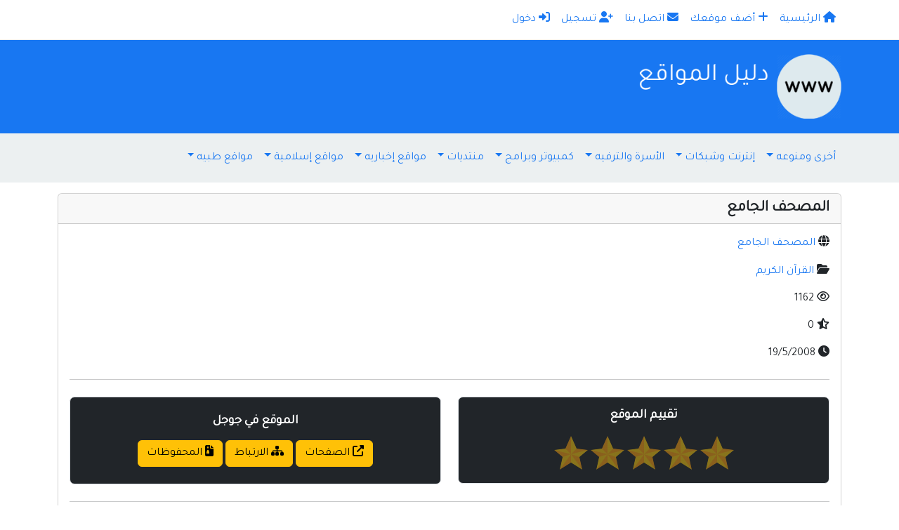

--- FILE ---
content_type: text/html; charset=utf-8
request_url: https://www.dalil.info/site-72.html
body_size: 4400
content:
<!DOCTYPE html>
<html lang="ar" prefix="og: http://ogp.me/ns#">
  <head prefix="og: http://ogp.me/ns# fb: http://ogp.me/ns/fb# website: http://ogp.me/ns/website#">
    <meta charset="utf-8">
    <meta http-equiv="X-UA-Compatible" content="IE=edge">
    <meta name="viewport" content="width=device-width, initial-scale=1">
    <meta name="description" content="المصحف الجامع">
    <meta name="keywords" content="المصحف الجامع" />
    <meta name="author" content="Nwahy.com">
    <meta name="generator" content="Nwahy Directory V6.3 developing by Nwahy.com" />
    <title>المصحف الجامع | دليل المواقع العربيه</title>
    
<link type="text/css" href="https://www.dalil.info/templates/dark-blue/css/bootstrap.rtl.min.css?v=5.3" rel="stylesheet">
<link type="text/css" href="https://www.dalil.info/templates/dark-blue/css/style.css?v=6.3" rel="stylesheet">
<link type="text/css" href="https://www.dalil.info/templates/dark-blue/css/rtl.css?v=6.3" rel="stylesheet">
<link type="text/css" href="https://www.dalil.info/templates/dark-blue/css/all.min.css?v=6.2.1" rel="stylesheet">
    <script src="https://www.dalil.info/templates/dark-blue/js/jquery.min.js"></script>
    <script src="https://www.dalil.info/templates/dark-blue/js/custom.js"></script>
    <script type="text/javascript">
		$(document).ready(function() {
			$("[id^=rating_]").hover(function() {
				rid = $(this).attr("id").split("_")[1];
				$("#rating_"+rid).children("[class^=star_]").children('img').hover(function() {
					$("#rating_"+rid).children("[class^=star_]").children('img').removeClass("hover");
					/* The hovered item number */
					var hovered = $(this).parent().attr("class").split("_")[1];
						while(hovered > 0) {
						$("#rating_"+rid).children(".star_"+hovered).children('img').addClass("hover");
						hovered--;
					}
				});
			});
			$("[id^=rating_]").children("[class^=star_]").click(function() {
				var current_star = $(this).attr("class").split("_")[1];
				var rid = $(this).parent().attr("id").split("_")[1];
				$('#rating_'+rid).load('https://www.dalil.info/rate.html', {rating: current_star, id: rid});
			});
		});
		</script>
<meta property="og:url" content="https://www.dalil.info/site-72.html">
<meta property="og:type" content="article">
<meta property="og:title" content="المصحف الجامع">
<meta property="og:description" content="المصحف الجامع">
<meta property="og:image" content="http://dalil.info/upload/logo_1610296875_rVD2WbODViWKAUp.png">
<meta property="og:locale" content="ar_AR">
<meta property="og:site_name" content="دليل المواقع العربيه">
<meta name="twitter:card" content="summary">
<meta name="twitter:site" content="islamic_php">
<meta name="twitter:title" content="المصحف الجامع">
<meta name="twitter:description" content="المصحف الجامع">
<link rel="canonical" href="https://www.dalil.info/site-72.html">

  </head>
  <body>
  <div id="directory-nav" class="overlay">
    <a href="javascript:void(0)" class="closebtn" onclick="closeNav()">&times;</a>
    <div class="overlay-content">
      <ul class="navbar-nav">
        <li class="nav-item"><a class="nav-link" href="https://www.dalil.info/index.html"><i class="fas fa-home"></i> الرئيسية</a></li><li class="nav-item"><a class="nav-link" href="https://www.dalil.info/add-site.html"><i class="fas fa-plus"></i> أضف موقعك</a></li><li class="nav-item"><a class="nav-link" href="https://www.dalil.info/contact.html"><i class="fas fa-envelope"></i> اتصل بنا</a></li><li class="nav-item"><a class="nav-link" href="https://www.dalil.info/register.html"><i class="fas fa-user-plus"></i> تسجيل</a></li><li class="nav-item"><a class="nav-link" href="https://www.dalil.info/dashboard.html"><i class="fas fa-sign-in-alt"></i> دخول</a></li>
      </ul>
      <ul class="navbar-nav">
        <li class="nav-item dropdown"><a class="nav-link dropdown-toggle" href="#" id="dropdown_0" role="button" data-bs-toggle="dropdown" aria-haspopup="true" aria-expanded="false">أخرى ومنوعه</a><div class="dropdown-menu" aria-labelledby="dropdown_0"><a class="dropdown-item" href="https://www.dalil.info/section-63.html">مواقع تعليميه</a><a class="dropdown-item" href="https://www.dalil.info/section-64.html">كتب ومكتبات</a><a class="dropdown-item" href="https://www.dalil.info/section-65.html">مواقع بحث وأدله</a><a class="dropdown-item" href="https://www.dalil.info/section-66.html">مواقع اقتصادية</a><a class="dropdown-item" href="https://www.dalil.info/section-67.html">مواقع رياضيه</a><a class="dropdown-item" href="https://www.dalil.info/section-68.html">متاحف وفنون</a><a class="dropdown-item" href="https://www.dalil.info/section-69.html">دول ومدن</a><a class="dropdown-item" href="https://www.dalil.info/section-70.html">البريد المجاني</a><a class="dropdown-item" href="https://www.dalil.info/section-71.html">قبائل وأسر وعوائل</a><a class="dropdown-item" href="https://www.dalil.info/section-72.html">مواقع أخرى منوعه</a></div></li><li class="nav-item dropdown"><a class="nav-link dropdown-toggle" href="#" id="dropdown_1" role="button" data-bs-toggle="dropdown" aria-haspopup="true" aria-expanded="false">إنترنت وشبكات</a><div class="dropdown-menu" aria-labelledby="dropdown_1"><a class="dropdown-item" href="https://www.dalil.info/section-28.html">الأمن والحمايه</a><a class="dropdown-item" href="https://www.dalil.info/section-29.html">حجز النطاقات - الدومين</a><a class="dropdown-item" href="https://www.dalil.info/section-30.html">تصميم المواقع</a><a class="dropdown-item" href="https://www.dalil.info/section-31.html">استضافة المواقع - تسكين</a><a class="dropdown-item" href="https://www.dalil.info/section-32.html">مواقع الخدمات</a><a class="dropdown-item" href="https://www.dalil.info/section-33.html">مزودي خدمة الإنترنت</a><a class="dropdown-item" href="https://www.dalil.info/section-34.html">مواقع اخرى</a><a class="dropdown-item" href="https://www.dalil.info/section-74.html">سكربتات</a><a class="dropdown-item" href="https://www.dalil.info/section-75.html">إضافات ووردبرس</a></div></li><li class="nav-item dropdown"><a class="nav-link dropdown-toggle" href="#" id="dropdown_2" role="button" data-bs-toggle="dropdown" aria-haspopup="true" aria-expanded="false">الأسرة والترفيه</a><div class="dropdown-menu" aria-labelledby="dropdown_2"><a class="dropdown-item" href="https://www.dalil.info/section-36.html">مواقع نسائية</a><a class="dropdown-item" href="https://www.dalil.info/section-37.html">مواقع الأطفال</a><a class="dropdown-item" href="https://www.dalil.info/section-38.html">أناشيد إسلاميه</a><a class="dropdown-item" href="https://www.dalil.info/section-39.html">مواقع الطبخ والحلويات</a><a class="dropdown-item" href="https://www.dalil.info/section-40.html">مواقع بطاقات التهنئة</a><a class="dropdown-item" href="https://www.dalil.info/section-41.html">مواقع الترفيه</a><a class="dropdown-item" href="https://www.dalil.info/section-42.html">مواقع الألعاب</a></div></li><li class="nav-item dropdown"><a class="nav-link dropdown-toggle" href="#" id="dropdown_3" role="button" data-bs-toggle="dropdown" aria-haspopup="true" aria-expanded="false">كمبيوتر وبرامج</a><div class="dropdown-menu" aria-labelledby="dropdown_3"><a class="dropdown-item" href="https://www.dalil.info/section-20.html">مواقع البرامج</a><a class="dropdown-item" href="https://www.dalil.info/section-21.html">مواقع كمبيوتر عامة</a><a class="dropdown-item" href="https://www.dalil.info/section-22.html">اخبار ومجلات الكمبيوتر</a><a class="dropdown-item" href="https://www.dalil.info/section-23.html">البرامج وانظمة التشغيل</a><a class="dropdown-item" href="https://www.dalil.info/section-24.html">الرسم والتصميم - الجرافيكس</a><a class="dropdown-item" href="https://www.dalil.info/section-25.html">لغات البرمجه وقواعد البيانات</a><a class="dropdown-item" href="https://www.dalil.info/section-26.html">مشغلات الأجهزة - التعريفات</a></div></li><li class="nav-item dropdown"><a class="nav-link dropdown-toggle" href="#" id="dropdown_4" role="button" data-bs-toggle="dropdown" aria-haspopup="true" aria-expanded="false">منتديات</a><div class="dropdown-menu" aria-labelledby="dropdown_4"><a class="dropdown-item" href="https://www.dalil.info/section-52.html">منتديات إسلاميه</a><a class="dropdown-item" href="https://www.dalil.info/section-53.html">منتديات اقتصاديه</a><a class="dropdown-item" href="https://www.dalil.info/section-54.html">منتديات سياسيه</a><a class="dropdown-item" href="https://www.dalil.info/section-55.html">منتديات أدبيه</a><a class="dropdown-item" href="https://www.dalil.info/section-56.html">منتديات طبيه</a><a class="dropdown-item" href="https://www.dalil.info/section-57.html">منتديات رياضيه</a><a class="dropdown-item" href="https://www.dalil.info/section-58.html">منتديات كمبيوتر وانترنت</a><a class="dropdown-item" href="https://www.dalil.info/section-59.html">منتديات تطوير مواقع</a><a class="dropdown-item" href="https://www.dalil.info/section-60.html">منتديات أسريه وترفيهيه</a><a class="dropdown-item" href="https://www.dalil.info/section-61.html">منتديات البرمجه</a><a class="dropdown-item" href="https://www.dalil.info/section-73.html">منتديات عامه ومنوعه</a></div></li><li class="nav-item dropdown"><a class="nav-link dropdown-toggle" href="#" id="dropdown_5" role="button" data-bs-toggle="dropdown" aria-haspopup="true" aria-expanded="false">مواقع إخباريه</a><div class="dropdown-menu" aria-labelledby="dropdown_5"><a class="dropdown-item" href="https://www.dalil.info/section-11.html">مواقع الأخبار العربيه</a><a class="dropdown-item" href="https://www.dalil.info/section-12.html">وكالات الأنباء</a><a class="dropdown-item" href="https://www.dalil.info/section-13.html">الصحف السعوديه</a><a class="dropdown-item" href="https://www.dalil.info/section-14.html">الصحف الكويتيه</a><a class="dropdown-item" href="https://www.dalil.info/section-15.html">الصحف الإماراتيه والقطريه والعمانيه والبحرينيه</a><a class="dropdown-item" href="https://www.dalil.info/section-16.html">الصحف المصريه</a><a class="dropdown-item" href="https://www.dalil.info/section-17.html">الصحف العربيه</a><a class="dropdown-item" href="https://www.dalil.info/section-18.html">صحف أخرى</a></div></li><li class="nav-item dropdown"><a class="nav-link dropdown-toggle" href="#" id="dropdown_6" role="button" data-bs-toggle="dropdown" aria-haspopup="true" aria-expanded="false">مواقع إسلامية</a><div class="dropdown-menu" aria-labelledby="dropdown_6"><a class="dropdown-item" href="https://www.dalil.info/section-2.html">القرآن الكريم</a><a class="dropdown-item" href="https://www.dalil.info/section-3.html">الحديث الشريف</a><a class="dropdown-item" href="https://www.dalil.info/section-4.html">العلماء والدعاة</a><a class="dropdown-item" href="https://www.dalil.info/section-5.html">الفرق والمذاهب والأديان</a><a class="dropdown-item" href="https://www.dalil.info/section-6.html">المجلات والتسجيلات الإسلاميه</a><a class="dropdown-item" href="https://www.dalil.info/section-7.html">الكتب الإسلامية</a><a class="dropdown-item" href="https://www.dalil.info/section-8.html">الفتاوى</a><a class="dropdown-item" href="https://www.dalil.info/section-9.html">الصوتيات الإسلامية</a></div></li><li class="nav-item dropdown"><a class="nav-link dropdown-toggle" href="#" id="dropdown_7" role="button" data-bs-toggle="dropdown" aria-haspopup="true" aria-expanded="false">مواقع طبيه</a><div class="dropdown-menu" aria-labelledby="dropdown_7"><a class="dropdown-item" href="https://www.dalil.info/section-44.html">البطب الإسلامي والطب البديل</a><a class="dropdown-item" href="https://www.dalil.info/section-45.html">طب الأسنان</a><a class="dropdown-item" href="https://www.dalil.info/section-46.html">نساء وولادة</a><a class="dropdown-item" href="https://www.dalil.info/section-47.html">أطفال</a><a class="dropdown-item" href="https://www.dalil.info/section-48.html">أمراض نفسية</a><a class="dropdown-item" href="https://www.dalil.info/section-49.html">أدلة مواقع طبية</a><a class="dropdown-item" href="https://www.dalil.info/section-50.html">مواقع طبيه أخرى</a></div></li>
      </ul>
      <div class="form-inline mt-1"></div>
    </div>
  </div>

  <nav class="navbar navbar-expand-md directory-top-navbar">
  <div class="container">
    <a class="navbar-brand" href="https://www.dalil.info">دليل المواقع العربيه</a>
    <!-- <button class="navbar-toggler" type="button" data-bs-toggle="collapse" data-bs-target="#navbarCollapse" aria-controls="navbarCollapse" aria-expanded="false" aria-label="Toggle navigation">
      <i class="fas fa-bars"></i>
    </button> -->
    <button class="navbar-toggler" type="button" onclick="openNav()">
      <i class="fas fa-bars"></i>
    </button>
    <div class="collapse navbar-collapse" id="navbarCollapse">
      <ul class="navbar-nav me-auto top-menu-align">
      <li class="nav-item"><a class="nav-link" href="https://www.dalil.info/index.html"><i class="fas fa-home"></i> الرئيسية</a></li><li class="nav-item"><a class="nav-link" href="https://www.dalil.info/add-site.html"><i class="fas fa-plus"></i> أضف موقعك</a></li><li class="nav-item"><a class="nav-link" href="https://www.dalil.info/contact.html"><i class="fas fa-envelope"></i> اتصل بنا</a></li><li class="nav-item"><a class="nav-link" href="https://www.dalil.info/register.html"><i class="fas fa-user-plus"></i> تسجيل</a></li><li class="nav-item"><a class="nav-link" href="https://www.dalil.info/dashboard.html"><i class="fas fa-sign-in-alt"></i> دخول</a></li>
      </ul>
      <div class="clearfix"></div>
      <div class="form-inline mb-0"></div>
    </div>
    </div>
  </nav>

  <div class="logo-bar-wrapper">
    <div class="container">
      <div class="logo-bar">
        <div class="logo-wrapper">
          <div class="logo"><a id="site-url" href="https://www.dalil.info"><img class="site-logo" class="mw-100"  alt="دليل المواقع العربيه" src="http://dalil.info/upload/logo_1610296875_rVD2WbODViWKAUp.png" /></a></div>
          <div class="header_ads"></div>
          <div class="clearfix"></div>
        </div>
      </div>
    </div>
  </div>

  <div id="directoryHeader" class="directory-main-menu">
    <div class="container">
      <nav class="navbar navbar-expand-lg directory-main-navbar">
        <button class="navbar-toggler" type="button" data-bs-toggle="collapse" data-bs-target="#navbarNavDropdown" aria-controls="navbarNavDropdown" aria-expanded="false" aria-label="Toggle navigation"><span class="navbar-toggler-icon"></span></button>
        <div class="collapse navbar-collapse" id="navbarNavDropdown">
          <ul class="navbar-nav">
            <li class="nav-item dropdown"><a class="nav-link dropdown-toggle" href="#" id="dropdown_0" role="button" data-bs-toggle="dropdown" aria-haspopup="true" aria-expanded="false">أخرى ومنوعه</a><div class="dropdown-menu" aria-labelledby="dropdown_0"><a class="dropdown-item" href="https://www.dalil.info/section-63.html">مواقع تعليميه</a><a class="dropdown-item" href="https://www.dalil.info/section-64.html">كتب ومكتبات</a><a class="dropdown-item" href="https://www.dalil.info/section-65.html">مواقع بحث وأدله</a><a class="dropdown-item" href="https://www.dalil.info/section-66.html">مواقع اقتصادية</a><a class="dropdown-item" href="https://www.dalil.info/section-67.html">مواقع رياضيه</a><a class="dropdown-item" href="https://www.dalil.info/section-68.html">متاحف وفنون</a><a class="dropdown-item" href="https://www.dalil.info/section-69.html">دول ومدن</a><a class="dropdown-item" href="https://www.dalil.info/section-70.html">البريد المجاني</a><a class="dropdown-item" href="https://www.dalil.info/section-71.html">قبائل وأسر وعوائل</a><a class="dropdown-item" href="https://www.dalil.info/section-72.html">مواقع أخرى منوعه</a></div></li><li class="nav-item dropdown"><a class="nav-link dropdown-toggle" href="#" id="dropdown_1" role="button" data-bs-toggle="dropdown" aria-haspopup="true" aria-expanded="false">إنترنت وشبكات</a><div class="dropdown-menu" aria-labelledby="dropdown_1"><a class="dropdown-item" href="https://www.dalil.info/section-28.html">الأمن والحمايه</a><a class="dropdown-item" href="https://www.dalil.info/section-29.html">حجز النطاقات - الدومين</a><a class="dropdown-item" href="https://www.dalil.info/section-30.html">تصميم المواقع</a><a class="dropdown-item" href="https://www.dalil.info/section-31.html">استضافة المواقع - تسكين</a><a class="dropdown-item" href="https://www.dalil.info/section-32.html">مواقع الخدمات</a><a class="dropdown-item" href="https://www.dalil.info/section-33.html">مزودي خدمة الإنترنت</a><a class="dropdown-item" href="https://www.dalil.info/section-34.html">مواقع اخرى</a><a class="dropdown-item" href="https://www.dalil.info/section-74.html">سكربتات</a><a class="dropdown-item" href="https://www.dalil.info/section-75.html">إضافات ووردبرس</a></div></li><li class="nav-item dropdown"><a class="nav-link dropdown-toggle" href="#" id="dropdown_2" role="button" data-bs-toggle="dropdown" aria-haspopup="true" aria-expanded="false">الأسرة والترفيه</a><div class="dropdown-menu" aria-labelledby="dropdown_2"><a class="dropdown-item" href="https://www.dalil.info/section-36.html">مواقع نسائية</a><a class="dropdown-item" href="https://www.dalil.info/section-37.html">مواقع الأطفال</a><a class="dropdown-item" href="https://www.dalil.info/section-38.html">أناشيد إسلاميه</a><a class="dropdown-item" href="https://www.dalil.info/section-39.html">مواقع الطبخ والحلويات</a><a class="dropdown-item" href="https://www.dalil.info/section-40.html">مواقع بطاقات التهنئة</a><a class="dropdown-item" href="https://www.dalil.info/section-41.html">مواقع الترفيه</a><a class="dropdown-item" href="https://www.dalil.info/section-42.html">مواقع الألعاب</a></div></li><li class="nav-item dropdown"><a class="nav-link dropdown-toggle" href="#" id="dropdown_3" role="button" data-bs-toggle="dropdown" aria-haspopup="true" aria-expanded="false">كمبيوتر وبرامج</a><div class="dropdown-menu" aria-labelledby="dropdown_3"><a class="dropdown-item" href="https://www.dalil.info/section-20.html">مواقع البرامج</a><a class="dropdown-item" href="https://www.dalil.info/section-21.html">مواقع كمبيوتر عامة</a><a class="dropdown-item" href="https://www.dalil.info/section-22.html">اخبار ومجلات الكمبيوتر</a><a class="dropdown-item" href="https://www.dalil.info/section-23.html">البرامج وانظمة التشغيل</a><a class="dropdown-item" href="https://www.dalil.info/section-24.html">الرسم والتصميم - الجرافيكس</a><a class="dropdown-item" href="https://www.dalil.info/section-25.html">لغات البرمجه وقواعد البيانات</a><a class="dropdown-item" href="https://www.dalil.info/section-26.html">مشغلات الأجهزة - التعريفات</a></div></li><li class="nav-item dropdown"><a class="nav-link dropdown-toggle" href="#" id="dropdown_4" role="button" data-bs-toggle="dropdown" aria-haspopup="true" aria-expanded="false">منتديات</a><div class="dropdown-menu" aria-labelledby="dropdown_4"><a class="dropdown-item" href="https://www.dalil.info/section-52.html">منتديات إسلاميه</a><a class="dropdown-item" href="https://www.dalil.info/section-53.html">منتديات اقتصاديه</a><a class="dropdown-item" href="https://www.dalil.info/section-54.html">منتديات سياسيه</a><a class="dropdown-item" href="https://www.dalil.info/section-55.html">منتديات أدبيه</a><a class="dropdown-item" href="https://www.dalil.info/section-56.html">منتديات طبيه</a><a class="dropdown-item" href="https://www.dalil.info/section-57.html">منتديات رياضيه</a><a class="dropdown-item" href="https://www.dalil.info/section-58.html">منتديات كمبيوتر وانترنت</a><a class="dropdown-item" href="https://www.dalil.info/section-59.html">منتديات تطوير مواقع</a><a class="dropdown-item" href="https://www.dalil.info/section-60.html">منتديات أسريه وترفيهيه</a><a class="dropdown-item" href="https://www.dalil.info/section-61.html">منتديات البرمجه</a><a class="dropdown-item" href="https://www.dalil.info/section-73.html">منتديات عامه ومنوعه</a></div></li><li class="nav-item dropdown"><a class="nav-link dropdown-toggle" href="#" id="dropdown_5" role="button" data-bs-toggle="dropdown" aria-haspopup="true" aria-expanded="false">مواقع إخباريه</a><div class="dropdown-menu" aria-labelledby="dropdown_5"><a class="dropdown-item" href="https://www.dalil.info/section-11.html">مواقع الأخبار العربيه</a><a class="dropdown-item" href="https://www.dalil.info/section-12.html">وكالات الأنباء</a><a class="dropdown-item" href="https://www.dalil.info/section-13.html">الصحف السعوديه</a><a class="dropdown-item" href="https://www.dalil.info/section-14.html">الصحف الكويتيه</a><a class="dropdown-item" href="https://www.dalil.info/section-15.html">الصحف الإماراتيه والقطريه والعمانيه والبحرينيه</a><a class="dropdown-item" href="https://www.dalil.info/section-16.html">الصحف المصريه</a><a class="dropdown-item" href="https://www.dalil.info/section-17.html">الصحف العربيه</a><a class="dropdown-item" href="https://www.dalil.info/section-18.html">صحف أخرى</a></div></li><li class="nav-item dropdown"><a class="nav-link dropdown-toggle" href="#" id="dropdown_6" role="button" data-bs-toggle="dropdown" aria-haspopup="true" aria-expanded="false">مواقع إسلامية</a><div class="dropdown-menu" aria-labelledby="dropdown_6"><a class="dropdown-item" href="https://www.dalil.info/section-2.html">القرآن الكريم</a><a class="dropdown-item" href="https://www.dalil.info/section-3.html">الحديث الشريف</a><a class="dropdown-item" href="https://www.dalil.info/section-4.html">العلماء والدعاة</a><a class="dropdown-item" href="https://www.dalil.info/section-5.html">الفرق والمذاهب والأديان</a><a class="dropdown-item" href="https://www.dalil.info/section-6.html">المجلات والتسجيلات الإسلاميه</a><a class="dropdown-item" href="https://www.dalil.info/section-7.html">الكتب الإسلامية</a><a class="dropdown-item" href="https://www.dalil.info/section-8.html">الفتاوى</a><a class="dropdown-item" href="https://www.dalil.info/section-9.html">الصوتيات الإسلامية</a></div></li><li class="nav-item dropdown"><a class="nav-link dropdown-toggle" href="#" id="dropdown_7" role="button" data-bs-toggle="dropdown" aria-haspopup="true" aria-expanded="false">مواقع طبيه</a><div class="dropdown-menu" aria-labelledby="dropdown_7"><a class="dropdown-item" href="https://www.dalil.info/section-44.html">البطب الإسلامي والطب البديل</a><a class="dropdown-item" href="https://www.dalil.info/section-45.html">طب الأسنان</a><a class="dropdown-item" href="https://www.dalil.info/section-46.html">نساء وولادة</a><a class="dropdown-item" href="https://www.dalil.info/section-47.html">أطفال</a><a class="dropdown-item" href="https://www.dalil.info/section-48.html">أمراض نفسية</a><a class="dropdown-item" href="https://www.dalil.info/section-49.html">أدلة مواقع طبية</a><a class="dropdown-item" href="https://www.dalil.info/section-50.html">مواقع طبيه أخرى</a></div></li>
          </ul>
        </div>
      </nav>
    </div>
  </div>

  <div class="container">
    <div class="well">
      
      
<div class="card mb-3 directory-card">
	<div class="card-header"><h1>المصحف الجامع</h1></div>
	<div class="card-body"><div class="site" id="site-72"><div id="site_info" class="site_info"><ul><li title="اسم الموقع"><i class="fas fa-globe"></i> <a target="_blank" title="المصحف الجامع - http://www.mosshaf.com" href="http://www.mosshaf.com">المصحف الجامع</a></li><ul class="list-inline mt-3 mb-0"><li class="list-inline-item" title="القرآن الكريم"><i class="fas fa-folder-open"></i> <a href="https://www.dalil.info/section-2.html">القرآن الكريم</a></li></ul><li title="الزيارات"><i class="far fa-eye"></i> 1162</li><li title="التقييم"><i class="fas fa-star-half-alt"></i> 0</li><li title="تاريخ الإضافة"><i class="fas fa-clock"></i> 19/5/2008</li></ul></div><hr class="directory-hr my-4"><div class="row"><div class="col-12 col-md-6"><div class="rate-site text-center border p-3 bg-dark text-white"><h5 class="mb-3">تقييم الموقع</h5><div class="rating_v" id="rating_72">
						<span class="star_1"><img src="https://www.dalil.info/templates/dark-blue/css/images/star_blank.png" alt="1"></span>
						<span class="star_2"><img src="https://www.dalil.info/templates/dark-blue/css/images/star_blank.png" alt="2"></span>
						<span class="star_3"><img src="https://www.dalil.info/templates/dark-blue/css/images/star_blank.png" alt="3"></span>
						<span class="star_4"><img src="https://www.dalil.info/templates/dark-blue/css/images/star_blank.png" alt="4"></span>
						<span class="star_5"><img src="https://www.dalil.info/templates/dark-blue/css/images/star_blank.png" alt="5"></span>
					</div></div></div><div class="col-12 col-md-6"><div class="in-google-site text-center border p-4 bg-dark text-white"><h5 class="mb-3">الموقع في جوجل</h5><a target="_blank" href="https://www.google.com/search?q=site:http://www.mosshaf.com" class="btn btn-warning" role="button" rel="nofollow"><i class="fas fa-external-link-alt"></i> الصفحات</a> <a target="_blank" href="https://www.google.com/search?q=link:http://www.mosshaf.com" class="btn btn-warning" role="button" rel="nofollow"><i class="fas fa-sitemap"></i> الارتباط</a> <a target="_blank" href="https://www.google.com/search?q=cach:http://www.mosshaf.com" class="btn btn-warning" role="button" rel="nofollow"><i class="fas fa-file-archive"></i> المحفوظات</a></div></div></div><hr class="directory-hr my-4"><h2 class="mb-3">مواقع مشابهة</h2><ul><li><a title="نخبة الجامعات العربية" href="https://www.dalil.info/site-16269.html">نخبة الجامعات العربية</a></li><li><a title="تقييم دكاترة الجامعات في السعودية" href="https://www.dalil.info/site-16186.html">تقييم دكاترة الجامعات في السعودية</a></li><li><a title="الجامعة الوطنية الخاصة" href="https://www.dalil.info/site-16114.html">الجامعة الوطنية الخاصة</a></li><li><a title="منصة نخبة الجامعات العربية" href="https://www.dalil.info/site-15225.html">منصة نخبة الجامعات العربية</a></li><li><a title="مستشفى الجامعة بالشارقة" href="https://www.dalil.info/site-13806.html">مستشفى الجامعة بالشارقة</a></li><li><a title="فەرهەنگی الجامع عەرەبی کوردی" href="https://www.dalil.info/site-13691.html">فەرهەنگی الجامع عەرەبی کوردی</a></li><li><a title="الاحصائى لخدمات البحوث لطلبه الجامعات والماجستير والدكتوراه" href="https://www.dalil.info/site-11273.html">الاحصائى لخدمات البحوث لطلبه الجامعات والماجستير والدكتوراه</a></li><li><a title="مستشفيات أندلسية حي الجامعه" href="https://www.dalil.info/site-9957.html">مستشفيات أندلسية حي الجامعه</a></li><li><a title="كلية بغداد للعلوم الاقتصادية الجامعة" href="https://www.dalil.info/site-9797.html">كلية بغداد للعلوم الاقتصادية الجامعة</a></li><li><a title="التسجيل الجامعي والمهني لتوظيف" href="https://www.dalil.info/site-8870.html">التسجيل الجامعي والمهني لتوظيف</a></li></ul></div></div>
</div>
				<div class="clearfix"></div>
			</div>

			
			
		</div>

		<div class="footer">
			<div class="powered">
				
				<p class="mb-2">جميع الحقوق محفوظة 2026 <a href="https://www.dalil.info">دليل المواقع العربيه</a></p>
			</div>
		</div>

		<script src="https://www.dalil.info/templates/dark-blue/js/bootstrap.bundle.min.js"></script>

		<script>
			$(document).ready(function(){
			  $('[data-bs-toggle="tooltip"]').tooltip();
			});
		</script>

		<script>
			window.onscroll = function() {directoryHeader()};
			var directorydiv = document.getElementById("directoryHeader");
			var directorySticky = directorydiv.offsetTop;
			function directoryHeader() {
			  if (window.pageYOffset > directorySticky) {
			    directorydiv.classList.add("directory-sticky");
			  } else {
			    directorydiv.classList.remove("directory-sticky");
			  }
			}
		</script>

		<script>
			function openNav() {
			  document.getElementById("directory-nav").style.height = "100%";
			}

			function closeNav() {
			  document.getElementById("directory-nav").style.height = "0%";
			}
		</script>

	<script defer src="https://static.cloudflareinsights.com/beacon.min.js/vcd15cbe7772f49c399c6a5babf22c1241717689176015" integrity="sha512-ZpsOmlRQV6y907TI0dKBHq9Md29nnaEIPlkf84rnaERnq6zvWvPUqr2ft8M1aS28oN72PdrCzSjY4U6VaAw1EQ==" data-cf-beacon='{"version":"2024.11.0","token":"49a120c8d5d44a7da2b7d39c471e16e3","r":1,"server_timing":{"name":{"cfCacheStatus":true,"cfEdge":true,"cfExtPri":true,"cfL4":true,"cfOrigin":true,"cfSpeedBrain":true},"location_startswith":null}}' crossorigin="anonymous"></script>
</body>
</html>


--- FILE ---
content_type: text/css
request_url: https://www.dalil.info/templates/dark-blue/css/style.css?v=6.3
body_size: 2734
content:
 body {
  background: #fff;
}
a {
  text-decoration: none;
  color: #1877F2;
}
.navbar-brand {
  text-decoration: none;
  display: none;
}
.directory-top-navbar {
  background-color: #fff;
  color: #666;
  border-bottom: 1px solid #efefef;
}
.directory-top-navbar a.nav-link, .directory-top-navbar .list-inline-item a {
  color: #1877F2;
}
.directory-top-navbar .navbar-toggler {
  border: 1px solid #1877F2;
  color: #1877F2;
}
.directory-top-navbar .dropdown-item {
  color: #212529 !important;
}
.directory-main-menu {
  margin: 0 0 15px 0;
  background-color: #ecf0f1;
  border-bottom: 0px solid #ecf0f1;
}
.directory-main-navbar {
  padding: 15px 0;
}
.logo-bar-wrapper { background-color:#1877F2; color:#fff; padding: 15px 0;  }
.logo-bar { padding: 0; }
.logo {	float:left; margin:0; width:300px; }
.site-logo { width: 100%; }
.header_ads { float:right; margin:0; }

.footer {
  background-color: #1877F2;
  color: #fff;
  padding: 15px 0;
  border-top: 5px solid #efefef;
}
.footer a { color:#fff; }

.powered { text-align:center; margin-top:10px; color: #ffffff; }
.powered a { color: #fff; }

.signup { text-align:center; }
.email-wrapper { margin-bottom:10px; }

.top_ads { padding:0; margin:0 0 20px 0; }
.top_ads img { border:none; max-width:1000px; }

.ads-row { margin-bottom: 15px; }

.incategory { padding:0; margin:0px 5px 0 0; }
.categories_with_sites ul li ul li .incategory, .just_categories ul li .incategory { margin:0px 0px 0 0; }
.incategory a, .categories_with_sites ul li .incategory a, .just_categories ul li .incategory a { color:green; }

.well { margin:15px 0 5px 0; }

#sites div.site { padding: 5px; margin:0 0 7px 0; border-bottom: 1px dotted #ddd; background: #fff; }
#sites div:hover.site { background: #f2f2f2; }
#sites h2 { padding: 0; margin:0px 0 7px 0; }
#sites h2 a { font-weight:bold; font-size:17px; line-height:24px; color:#516472; }
#sites h2 a:hover { color: #000; }
#sites .url { padding: 0px; margin:0 0 7px 0; color:green; }
#sites .url a { color:green; }
#sites .meta { padding: 0px; margin:0 0 7px 0; }
#sites .info { padding: 0px; margin:0 0 15px 0; }
#sites .order { padding: 0px; margin:0px 0 15px 0; }

.site_info {
  position: relative;
}

.site_info ul {
  list-style: none;
}

.hover {width:48px; height:48px; background: url('images/star.png') no-repeat; z-index: 1000; }
.rating_v { display: block;	margin: 5px 0 5px 0; position:relative; left:0; top:2px; line-height:20px; }
.rating_v img { width:48px; height:48px; }
.rating_v span { cursor: pointer; width:24px;}

.rate-site, .in-google-site {
  border-radius: 7px;
}
.featured-site a {
  font-weight: 700;
  color: #FA9A85;
}
.sticky-site a {
  font-weight: 700;
  color: #DD4132;
}
.category-featured-site {
  background: #FFD662 !important;
  padding: 10px 15px 0 15px !important;
  color: #000;
  border-radius: 7px;
  margin-bottom: 15px !important;
}
.category-featured-site a {
  color: green !important;
}
.category-featured-site h1 a {
  font-weight: 700;
  color: #000 !important;
}
.category-sticky-site {
  background: #FF6F61 !important;
  padding: 10px 15px 0 15px !important;
  color: #fff;
  border-radius: 7px;
  margin-bottom: 15px !important;
}
.category-sticky-site a {
  color: yellow !important;
}
.category-sticky-site h1 a {
  font-weight: 700;
  color: #fff !important;
}
.full-screen-category {
  margin-bottom: 30px;
  border-bottom: 1px dotted #ddd;
  padding-bottom: 15px;
}
.full-screen-category h2 {
  text-align: center;
  padding-bottom: 15px;
  color: #1877F2;
  margin-bottom: 30px;
  font-size: 30px;
  font-weight: bold;
}
.full-screen-category h2 a {
  color: #1877F2;
  border-bottom: 1px solid #ff8a29;
  padding-bottom: 15px;
}
.full-screen-category .list-inline-item:not(:last-child) {
  margin-left: 1rem;
  margin-right: 0;
  margin-bottom: 10px;
}
.custom-field-social {
  /*
  background: #deeaee;
  border: 1px solid #dfdfdf;
  padding: 5px;
  border-radius: 7px;
  */
  margin-bottom: 15px;
  text-align: center;
}
.custom-field-social a {
  margin: 0 7px;
  font-size: 40px;
  color: #666;
}
.custom-field-logo {
  margin-bottom: 15px;
  text-align: center;
}
iframe {
  width: 100%;
  height: 400px;
  border: none;
}
#password-message {
  display: none;
  background: #f1f1f1;
  color: #000;
  position: relative;
  padding: 20px;
  margin-top: 10px;
}
.valid {
  color: green;
}
.valid:before {
  position: relative;
  left: -10px;
  content: "✔";
}
.invalid {
  color: red;
}
.invalid:before {
  position: relative;
  left: -10px;
  content: "✖";
}
.login-control {
  text-align: center;
}
.login-control .login-control-icon {
  font-size: 60px;
  margin-bottom: 7px;
}
.widget-content {
  position: relative;
  background-color: #fff;
  background-clip: border-box;
  border: 1px solid rgba(0,0,0,.125);
  border-radius: 7px;
  padding: 15px;
  margin-bottom: 15px;
}
.directory-sticky {
  position: fixed;
  top: 0;
  width: 100%;
  z-index: 999;
}
.directory-sticky + .container {
  /*padding-top: 30px;*/
}

.overlay {
  height: 0%;
  width: 100%;
  position: fixed;
  z-index: 999999;
  top: 0;
  left: 0;
  background-color: rgb(0,0,0);
  background-color: rgba(0,0,0, 0.9);
  overflow-y: hidden;
  transition: 0.5s;
}

.overlay-content {
  position: relative;
  top: 5%;
  width: 100%;
  text-align: center;
  margin-top: 15px;
}
.overlay a {
  padding: 7px;
  text-decoration: none;
  font-size: 18px;
  color: #818181;
  display: block;
  transition: 0.3s;
}
.overlay a:hover, .overlay a:focus {
  color: #f1f1f1;
}
.overlay .closebtn {
  position: absolute;
  top: 20px;
  right: 45px;
  font-size: 30px;
}

@media screen and (max-height: 450px) {
  .overlay {overflow-y: auto;}
  .overlay a {font-size: 18px}
  .overlay .closebtn {
    font-size: 20px;
    top: 15px;
    right: 35px;
  }
}
#logo-install { text-align: center; }
@media only screen and (max-width: 800px) {
  .navbar-brand { display: block; text-decoration: none; }
  .logo {	float:none; width:100%; text-align: center; }
  .site-logo { width: 300px; }
  .header_ads { float:none; display: none; }
  .directory-main-menu { display: none; }
}
.card-header h1 {
  padding-bottom: 0;
  margin-bottom: 0;
}
.site-image {
  width: 40px;
  height: 40px;
  margin-right: 15px;
}
.directory-main-navbar .nav-link {
  color: #1877F2;
}
.btn-primary {
  color: #fff;
  background-color: #1877F2;
  border-color: #1877F2;
}
.app-store{color:#0d9cef;}.a500px{color:#222}.adn{color:#000}.amazon{color:#f90}.android{color:#a4c639}.angel-list{color:#7fbb00}.apple{color:#000}.behance{color:#1769ff}.bitbucket{color:#205081}.bitcoin{color:#f90}.black-tie{color:#000}.bluetooth{color:#2b3490}.buy-sell-ads{color:#9f0012}.american-express{color:#00679d}.diners-club{color:#2e3192}.discover{color:#f68026}.visa{color:#0c54a8}.jcb{color:#0f4a94}.mastercard{color:#23164a}.stripe{color:#3995ef}.chrome{color:#4685f2}.codepen{color:#3d3d3d}.codie-pie{color:#000}.connect-develop{color:#1d26b2}.contao{color:#e4790f}.css3{color:#016fba}.dashcube{color:#7f7f7f}.delicious{color:#2a96ff}.deviantart{color:#05cc75}.digg{color:#1b5791}.dribbble{color:#ea4c89}.dropbox{color:#007ee5}.drupal{color:#0077c0}.edge{color:#3277bc}.empire{color:#000}.envira{color:#7cc048}.expeditedssl{color:#000}.facebook{color:#3b5998}.firefox{color:#ff9500}.flickr{color:#ff0084}.fonticons{color:#000}.fort-awesome{color:#d2d2d4}.forumbee{color:#83ad13}.foursquare{color:#0072b1}.get-pocket{color:#ef4056}.gg{color:#000}.git{color:#f34f29}.github{color:#4183c4}.gitlab{color:#fca326}.glide{color:#378ee4}.google{color:#4285f4}.google-plus{color:#dd4b39}.google-wallet{color:#4385f6}.gratipay{color:#643614}.hacker-news{color:#f60}.houzz{color:#7ac142}.html5{color:#e34f26}.instagram{color:#b232ad}.internet-explorer{color:#0cf}.ioxhost{color:#a7a9ac}.joomla{color:#0e71af}.jsfiddle{color:#4679a4}.lastfm{color:#d51007}.leanpub{color:#231f20}.linkedin{color:#007bb6}.linux{color:#000}.maxcdn{color:#ff5b02}.meanpath{color:#151b2f}.medium{color:#02b875}.mixcloud{color:#34495e}.modx{color:#7bbf50}.odnoklassniki{color:#f58220}.opencart{color:#35c3ef}.openid{color:#f38019}.opera{color:#cc0f16}.optinmonster{color:#97c100}.pagelines{color:#6baef5}.paypal{color:#003087}.pied-piper{color:#007d00}.pinterest{color:#cb2027}.product-hunt{color:#da552f}.qq{color:#0172b6}.rebel{color:#000}.reddit{color:#ff5700}.renren{color:#0259a0}.safari{color:#0bbcec}.scribd{color:#235669}.sellsy{color:#0075c8}.share-alt{color:#f8f8ff}.shirts-in-bulk{color:#e23622}.simplybuilt{color:#f0f0f0}.skyatlas{color:#4cc3c8}.skype{color:#00aff0}.slack{color:#443643}.slideshare{color:#0077b5}.snapchat{color:#fffc00}.soundcloud{color:#ff3a00}.spotify{color:#00e461}.stack-exchange{color:#356eb6}.stack-overflow{color:#fe7a15}.steam{color:#020202}.stumbleupon{color:#eb4924}.tencent-weibo{color:#df2029}.trello{color:#0079bf}.tripadvisor{color:#589442}.tumblr{color:#32506d}.twitch{color:#6441a5}.twitter{color:#00aced}.usb{color:#005193}.viacoin{color:#c1c0c0}.viadeo{color:#f49a1f}.vimeo{color:#aad450}.vine{color:#00bf8f}.vk{color:#45668e}.wechat{color:#09b83e}.weibo{color:#df2029}.whatsapp{color:#4dc247}.wikipedia{color:#000}.windows{color:#00bcf2}.wordpress{color:#21759b}.wp-beginner{color:#f60}.wp-forms{color:#7fa6bc}.xing{color:#026466}.y-combinator{color:#f26522}.yahoo{color:#7b0099}.yelp{color:#af0606}.youtube{color:#cd201f}
